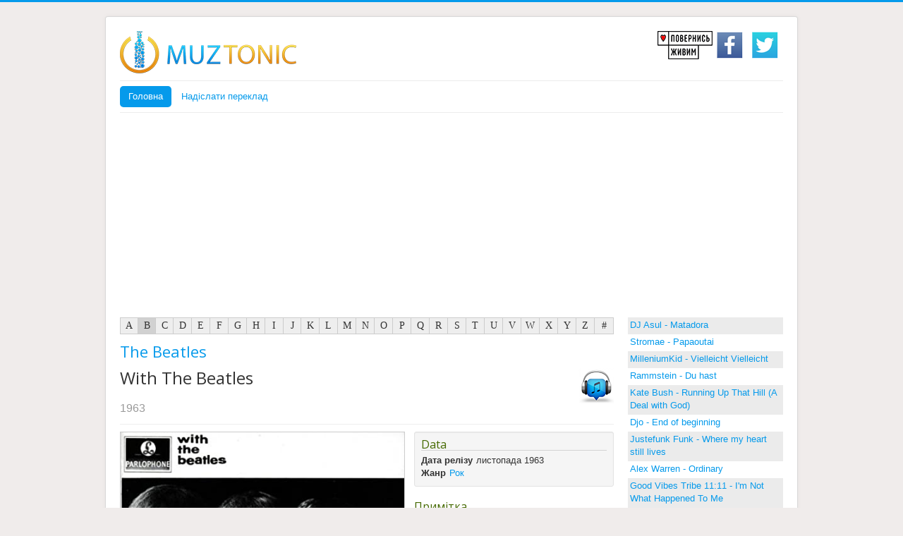

--- FILE ---
content_type: text/html; charset=utf-8
request_url: https://www.muztonic.com/component/muscol/B/64-the-beatles/681-with-the-beatles.html
body_size: 13442
content:
<!DOCTYPE html>
<html lang="uk-ua" dir="ltr">
<head>
<link rel="preconnect" href="https://fonts.gstatic.com" crossorigin />
<meta name="viewport" content="width=device-width, initial-scale=1.0" />
<meta charset="utf-8" />
<base href="https://www.muztonic.com/component/muscol/B/64-the-beatles/681-with-the-beatles.html" />
<meta name="keywords" content="МУЗТОНІК, muztonik, переклад пісень на українську мову, , текст пісні, відео, переклад пісні на українську, переклад на українську мову, перекладі пісень на українську, перекладі англійскіх пісень, переклад пісні з англійскої на українську  " />
<meta name="title" content="With The Beatles - The Beatles" />
<meta name="robots" content="max-snippet:-1, max-image-preview:large, max-video-preview:-1" />
<meta name="description" content="Відеокліп, текст пісні і переклад на українську мову " />
<title>With The Beatles - The Beatles</title>
<link href="https://www.muztonic.com/cache/muscol/muscol_cache_110_8daa8c4e90_with_the_beatles.jpg" rel="image_src" />
<link href="https://www.muztonic.com/component/muscol/B/64-the-beatles/681-with-the-beatles.amp.html" rel="amphtml" />
<link href="/templates/protostar/favicon.ico" rel="shortcut icon" type="image/vnd.microsoft.icon" />
<link rel="preload" as="style" href="https://fonts.googleapis.com/css?family=Open+Sans&display=swap"  onload="this.rel='stylesheet'" />
<script type="application/json" class="joomla-script-options new">{"csrf.token":"a1ce0610cfc48dda55677676c3e58566","system.paths":{"root":"","base":""}}</script>
<!--[if lt IE 9]><script src="/media/jui/js/html5.js?88b509c7f7a6a6867219e102308d2901"></script><![endif]-->
<meta property="og:title" content="With The Beatles - The Beatles" />
<meta property="og:type" content="music.album" />
<meta property="og:url" content="https%3A%2F%2Fwww.muztonic.com%2Fcomponent%2Fmuscol%2FB%2F64-the-beatles%2F681-with-the-beatles.html" />
<meta property="og:image" content="https://www.muztonic.com/images/albums/with_the_beatles.jpg" />
<meta property="og:site_name" content="MUZTONIC Переклад пісень на українську мову" />
<!-- Google Tag Manager -->
<!-- End Google Tag Manager -->
<!-- Start: Структурні дані гугла -->
<script type="application/ld+json">{"@context":"https://schema.org","@type":"BreadcrumbList","itemListElement":[{"@type":"ListItem","position":1,"name":"Головна","item":"https://www.muztonic.com/"},{"@type":"ListItem","position":2,"name":"B","item":"https://www.muztonic.com/component/muscol/B.html"},{"@type":"ListItem","position":3,"name":"The Beatles","item":"https://www.muztonic.com/component/muscol/B/64-the-beatles.html"},{"@type":"ListItem","position":4,"name":"With The Beatles","item":"https://www.muztonic.com/component/muscol/B/64-the-beatles/681-with-the-beatles.html"}]}</script>
<!-- End: Структурні дані гугла -->
<style id="jch-optimize-critical-css">.clearfix{*zoom:1}.clearfix:before,.clearfix:after{display:table;line-height:0;content:""}.clearfix:after{clear:both}article,aside,details,figcaption,figure,footer,header,hgroup,nav,section{display:block}html{font-size:100%;-webkit-text-size-adjust:100%;-ms-text-size-adjust:100%}a:focus{outline:thin dotted #333;outline:5px auto -webkit-focus-ring-color;outline-offset:-2px}a:hover,a:active{outline:0}img{width:auto\9;height:auto;max-width:100%;vertical-align:middle;border:0;-ms-interpolation-mode:bicubic}@media print{*{color:#000!important;text-shadow:none!important;background:transparent!important;box-shadow:none!important}a,a:visited{text-decoration:underline}a[href]:after{content:" (" attr(href) ")"}.ir a:after,a[href^="javascript:"]:after,a[href^="#"]:after{content:""}tr,img{page-break-inside:avoid}img{max-width:100%!important}p,h2,h3{orphans:3;widows:3}h2,h3{page-break-after:avoid}}body{margin:0;font-family:"Helvetica Neue",Helvetica,Arial,sans-serif;font-size:14px;line-height:20px;color:#333;background-color:#fff}a{color:#08c;text-decoration:none}a:hover,a:focus{color:#005580;text-decoration:underline}.img-rounded{-webkit-border-radius:6px;-moz-border-radius:6px;border-radius:6px}[class*="span"]{float:left;min-height:1px;margin-left:20px}.container,.navbar-static-top .container,.navbar-fixed-top .container,.navbar-fixed-bottom .container{width:940px}.span9{width:700px}.span7{width:540px}.span5{width:380px}.span3{width:220px}.row-fluid{width:100%;*zoom:1}.row-fluid:before,.row-fluid:after{display:table;line-height:0;content:""}.row-fluid:after{clear:both}.row-fluid [class*="span"]{display:block;float:left;width:100%;min-height:30px;margin-left:2.127659574468085%;*margin-left:2.074468085106383%;-webkit-box-sizing:border-box;-moz-box-sizing:border-box;box-sizing:border-box}.row-fluid [class*="span"]:first-child{margin-left:0}.row-fluid .span9{width:74.46808510638297%;*width:74.41489361702126%}.row-fluid .span7{width:57.44680851063829%;*width:57.39361702127659%}.row-fluid .span5{width:40.42553191489362%;*width:40.37234042553192%}.row-fluid .span3{width:23.404255319148934%;*width:23.351063829787233%}.container{margin-right:auto;margin-left:auto;*zoom:1}.container:before,.container:after{display:table;line-height:0;content:""}.container:after{clear:both}p{margin:0 0 10px}small{font-size:85%}strong{font-weight:bold}h1,h2,h3,h4,h5,h6{margin:10px 0;font-family:inherit;font-weight:bold;line-height:20px;color:inherit;text-rendering:optimizelegibility}h1 small,h2 small,h3 small,h4 small,h5 small,h6 small{font-weight:normal;line-height:1;color:#999}h1,h2,h3{line-height:40px}h1{font-size:38.5px}h2{font-size:31.5px}h3{font-size:24.5px}h4{font-size:17.5px}h5{font-size:14px}h6{font-size:11.9px}h1 small{font-size:24.5px}h2 small{font-size:17.5px}h3 small{font-size:14px}h4 small{font-size:14px}.page-header{padding-bottom:9px;margin:20px 0 30px;border-bottom:1px solid #eee}ul,ol{padding:0;margin:0 0 10px 25px}li{line-height:20px}dl{margin-bottom:20px}dt,dd{line-height:20px}dt{font-weight:bold}dd{margin-left:10px}hr{margin:20px 0;border:0;border-top:1px solid #eee;border-bottom:1px solid #fff}table{max-width:100%;background-color:transparent;border-collapse:collapse;border-spacing:0}.table{width:100%;margin-bottom:20px}.table th,.table td{padding:8px;line-height:20px;text-align:left;vertical-align:top;border-top:1px solid #ddd}.table th{font-weight:bold}.table-condensed th,.table-condensed td{padding:4px 5px}[class^="icon-"],[class*=" icon-"]{display:inline-block;width:14px;height:14px;margin-top:1px;*margin-right:.3em;line-height:14px;vertical-align:text-top;background-image:url("/media/jui/img/glyphicons-halflings.png");background-position:14px 14px;background-repeat:no-repeat}.well{min-height:20px;padding:19px;margin-bottom:20px;background-color:#f5f5f5;border:1px solid #e3e3e3;-webkit-border-radius:4px;-moz-border-radius:4px;border-radius:4px;-webkit-box-shadow:inset 0 1px 1px rgba(0,0,0,0.05);-moz-box-shadow:inset 0 1px 1px rgba(0,0,0,0.05);box-shadow:inset 0 1px 1px rgba(0,0,0,0.05)}.well-small{padding:9px;-webkit-border-radius:3px;-moz-border-radius:3px;border-radius:3px}.btn{display:inline-block;*display:inline;padding:4px 12px;margin-bottom:0;*margin-left:.3em;font-size:14px;line-height:20px;color:#333;text-align:center;text-shadow:0 1px 1px rgba(255,255,255,0.75);vertical-align:middle;cursor:pointer;background-color:#f5f5f5;*background-color:#e6e6e6;background-image:-moz-linear-gradient(top,#fff,#e6e6e6);background-image:-webkit-gradient(linear,0 0,0 100%,from(#fff),to(#e6e6e6));background-image:-webkit-linear-gradient(top,#fff,#e6e6e6);background-image:-o-linear-gradient(top,#fff,#e6e6e6);background-image:linear-gradient(to bottom,#fff,#e6e6e6);background-repeat:repeat-x;border:1px solid #ccc;*border:0;border-color:#e6e6e6 #e6e6e6 #bfbfbf;border-color:rgba(0,0,0,0.1) rgba(0,0,0,0.1) rgba(0,0,0,0.25);border-bottom-color:#b3b3b3;-webkit-border-radius:4px;-moz-border-radius:4px;border-radius:4px;filter:progid:DXImageTransform.Microsoft.gradient(startColorstr='#ffffffff',endColorstr='#ffe6e6e6',GradientType=0);filter:progid:DXImageTransform.Microsoft.gradient(enabled=false);*zoom:1;-webkit-box-shadow:inset 0 1px 0 rgba(255,255,255,0.2),0 1px 2px rgba(0,0,0,0.05);-moz-box-shadow:inset 0 1px 0 rgba(255,255,255,0.2),0 1px 2px rgba(0,0,0,0.05);box-shadow:inset 0 1px 0 rgba(255,255,255,0.2),0 1px 2px rgba(0,0,0,0.05)}.btn:hover,.btn:focus,.btn:active,.btn.active,.btn.disabled,.btn[disabled]{color:#333;background-color:#e6e6e6;*background-color:#d9d9d9}.btn:active,.btn.active{background-color:#ccc \9}.btn:first-child{*margin-left:0}.btn:hover,.btn:focus{color:#333;text-decoration:none;background-position:0 -15px;-webkit-transition:background-position .1s linear;-moz-transition:background-position .1s linear;-o-transition:background-position .1s linear;transition:background-position .1s linear}.btn:focus{outline:thin dotted #333;outline:5px auto -webkit-focus-ring-color;outline-offset:-2px}.btn.active,.btn:active{background-image:none;outline:0;-webkit-box-shadow:inset 0 2px 4px rgba(0,0,0,0.15),0 1px 2px rgba(0,0,0,0.05);-moz-box-shadow:inset 0 2px 4px rgba(0,0,0,0.15),0 1px 2px rgba(0,0,0,0.05);box-shadow:inset 0 2px 4px rgba(0,0,0,0.15),0 1px 2px rgba(0,0,0,0.05)}.btn.disabled,.btn[disabled]{cursor:default;background-image:none;opacity:.65;filter:alpha(opacity=65);-webkit-box-shadow:none;-moz-box-shadow:none;box-shadow:none}.nav{margin-bottom:20px;margin-left:0;list-style:none}.nav>li>a{display:block}.nav>li>a:hover,.nav>li>a:focus{text-decoration:none;background-color:#eee}.nav-tabs,.nav-pills{*zoom:1}.nav-tabs:before,.nav-pills:before,.nav-tabs:after,.nav-pills:after{display:table;line-height:0;content:""}.nav-tabs:after,.nav-pills:after{clear:both}.nav-tabs>li,.nav-pills>li{float:left}.nav-tabs>li>a,.nav-pills>li>a{padding-right:12px;padding-left:12px;margin-right:2px;line-height:14px}.nav-tabs{border-bottom:1px solid #ddd}.nav-tabs>li{margin-bottom:-1px}.nav-tabs>li>a{padding-top:8px;padding-bottom:8px;line-height:20px;border:1px solid transparent;-webkit-border-radius:4px 4px 0 0;-moz-border-radius:4px 4px 0 0;border-radius:4px 4px 0 0}.nav-tabs>li>a:hover,.nav-tabs>li>a:focus{border-color:#eee #eee #ddd}.nav-pills>li>a{padding-top:8px;padding-bottom:8px;margin-top:2px;margin-bottom:2px;-webkit-border-radius:5px;-moz-border-radius:5px;border-radius:5px}.nav-pills>.active>a,.nav-pills>.active>a:hover,.nav-pills>.active>a:focus{color:#fff;background-color:#08c}.navbar{*position:relative;*z-index:2;margin-bottom:20px;overflow:visible}.navbar .btn,.navbar .btn-group{margin-top:5px}.navbar-static-top{position:static;margin-bottom:0}.navbar-fixed-top,.navbar-fixed-bottom{position:fixed;right:0;left:0;z-index:1030;margin-bottom:0}.navbar-static-top .container,.navbar-fixed-top .container,.navbar-fixed-bottom .container{width:940px}.navbar-fixed-top{top:0}.navbar-fixed-bottom{bottom:0}.navbar .btn-navbar{display:none;float:right;padding:7px 10px;margin-right:5px;margin-left:5px;color:#fff;text-shadow:0 -1px 0 rgba(0,0,0,0.25);background-color:#ededed;*background-color:#e5e5e5;background-image:-moz-linear-gradient(top,#f2f2f2,#e5e5e5);background-image:-webkit-gradient(linear,0 0,0 100%,from(#f2f2f2),to(#e5e5e5));background-image:-webkit-linear-gradient(top,#f2f2f2,#e5e5e5);background-image:-o-linear-gradient(top,#f2f2f2,#e5e5e5);background-image:linear-gradient(to bottom,#f2f2f2,#e5e5e5);background-repeat:repeat-x;border-color:#e5e5e5 #e5e5e5 #bfbfbf;border-color:rgba(0,0,0,0.1) rgba(0,0,0,0.1) rgba(0,0,0,0.25);filter:progid:DXImageTransform.Microsoft.gradient(startColorstr='#fff2f2f2',endColorstr='#ffe5e5e5',GradientType=0);filter:progid:DXImageTransform.Microsoft.gradient(enabled=false);-webkit-box-shadow:inset 0 1px 0 rgba(255,255,255,0.1),0 1px 0 rgba(255,255,255,0.075);-moz-box-shadow:inset 0 1px 0 rgba(255,255,255,0.1),0 1px 0 rgba(255,255,255,0.075);box-shadow:inset 0 1px 0 rgba(255,255,255,0.1),0 1px 0 rgba(255,255,255,0.075)}.navbar .btn-navbar:hover,.navbar .btn-navbar:focus,.navbar .btn-navbar:active,.navbar .btn-navbar.active,.navbar .btn-navbar.disabled,.navbar .btn-navbar[disabled]{color:#fff;background-color:#e5e5e5;*background-color:#d9d9d9}.navbar .btn-navbar:active,.navbar .btn-navbar.active{background-color:#ccc \9}.navbar .btn-navbar .icon-bar{display:block;width:18px;height:2px;background-color:#f5f5f5;-webkit-border-radius:1px;-moz-border-radius:1px;border-radius:1px;-webkit-box-shadow:0 1px 0 rgba(0,0,0,0.25);-moz-box-shadow:0 1px 0 rgba(0,0,0,0.25);box-shadow:0 1px 0 rgba(0,0,0,0.25)}.btn-navbar .icon-bar+.icon-bar{margin-top:3px}.pull-right{float:right}.pull-left{float:left}.table_letterbar td{text-align:center;background:#eee;font-family:"Trebuchet MS",Verdana,serif;font-size:14px;border-right:1px solid #ccc;border-top:1px solid #ccc;border-bottom:1px solid #ccc;padding-top:2px;padding-bottom:2px}.table_letterbar td a{display:block}.table_letterbar td a,.table_letterbar td a:link,.table_letterbar td a:visited{color:inherit;text-decoration:none}.table_letterbar td.active,.table_letterbar td:hover{background:#d1d1d1;color:#333;cursor:pointer}.table_letterbar{margin-bottom:10px;-moz-border-radius:4px}.table_letterbar td.first{border-left:1px solid #ccc;-moz-border-radius-bottomleft:4px;-moz-border-radius-topleft:4px}.table_letterbar td.last{-moz-border-radius-bottomright:4px;-moz-border-radius-topright:4px}tr.tr_song_link{}tr.tr_song_link0{background-color:#eee}tr.tr_song_link td{padding-top:3px;padding-bottom:3px}tr.tr_song_link:hover{background-color:#CCC}a.song_link{width:100%;display:block}a.song_link:hover{}.imatge_gran{width:430px;border:1px solid #CCC}.div_imatge_gran{text-align:left;padding-bottom:5px}.first_col_content{background-color:#FFF}.first_col{width:430px;background:url(/components/com_muscol/assets/images/back_point.gif) 0px 5px}h2.artista_disc{font-weight:normal;padding:0px;font-size:22px}.artista_disc a{}.artista_disc a:link{}.artista_disc a:hover{}h1.album_disc{font-weight:normal;padding:0px;font-size:24px}.subtitle_disc{color:#999}.nom_song{text-align:left;padding-left:10px;color:#666}.num_song{width:20px;text-align:right;color:#666;padding-top:2px}.song_player{text-align:left;padding-left:10px;color:#666;width:80px}.year_disc{font-size:16px;line-height:34px;color:#999}.taula_next_album{width:100%;-moz-border-radius:4px;padding:5px;background-color:#f9f9f9;border:1px solid #dfdfdf}.taula_next_album a img{vertical-align:middle;border:1px solid #ccc}.taula_next_album a:hover img{vertical-align:middle;border:1px solid #000}.prev_album{text-align:left;width:33%}.next_album{text-align:right;width:33%}td.next_album a:hover{}.next_album_type{width:33%;text-align:center;color:#CCC}.disc_details{margin-bottom:10px}.value_detailed_album{padding-left:1px;padding-right:1px}ul,li{list-style-image:none;list-style-position:outside;list-style-type:none;padding-left:0px;padding-right:0px;margin-left:0px}.nom_artist_song{color:#999;padding-left:10px}.disc_details h3{border-bottom:1px solid #D3D3D3;color:#466A02;font-size:16px;font-weight:normal;height:auto;letter-spacing:normal;line-height:100%;margin:0 0 5px;padding:0;text-indent:0}.table td.num_song,td.num_song{text-align:center}tr.tr_song_link:hover .song_position,tr.info .song_position{display:none}.div_imatge_gran{position:relative}.playbutton_div{position:absolute;width:44px;height:44px;top:50%;left:50%;background:none}.play-lg{display:none;width:44px;height:44px;position:absolute;left:-21px;top:-21px;padding:0;background:url(/components/com_muscol/assets/images/playicons.png);border:none;-webkit-box-shadow:none;-moz-box-shadow:none;box-shadow:none;-webkit-transition:none;-moz-transition:none;-ms-transition:none;-o-transition:none;transition:none}.play-lg:hover{background-position:-44px 0}.div_imatge_gran:hover .play-lg{display:block}.nom_song span.year{font-size:12px;color:#999}span.year img,.year_disc img{vertical-align:text-top}.image_song_list{margin-right:5px}.pull-left{float:left}.img-rounded{-webkit-border-radius:6px;-moz-border-radius:6px;border-radius:6px}.value_detailed_album{width:50%;padding-left:1px}.comments_title,.post_comment_title{border-bottom:2px solid #D3D3D3;color:#333;font-size:16px;font-weight:normal;margin:0 0 5px;padding:0}.comments{}.comment{padding:20px;margin-top:5px;margin-bottom:5px;background-color:#EEE;-moz-border-radius:4px}.post_comment_title{}a:active,a:focus{outline:0}.songs_table{table-layout:fixed}.nom_song{text-align:left;padding-left:10px;color:#666;overflow:hidden;text-overflow:ellipsis;white-space:nowrap}.image_song_list{margin-right:5px}.image_song_list{margin-right:5px}.pull-left{float:left}.img-rounded{-webkit-border-radius:6px;-moz-border-radius:6px;border-radius:6px}article,aside,details,figcaption,figure,footer,header,hgroup,nav,section{display:block}html{font-size:100%;-webkit-text-size-adjust:100%;-ms-text-size-adjust:100%}a:focus{outline:thin dotted #333;outline:5px auto -webkit-focus-ring-color;outline-offset:-2px}a:hover,a:active{outline:0}sub,sup{position:relative;font-size:75%;line-height:0;vertical-align:baseline}sup{top:-0.5em}sub{bottom:-0.25em}img{max-width:100%;width:auto \9;height:auto;vertical-align:middle;border:0;-ms-interpolation-mode:bicubic}button,input,select,textarea{margin:0;font-size:100%;vertical-align:middle}button,input{*overflow:visible;line-height:normal}button::-moz-focus-inner,input::-moz-focus-inner{padding:0;border:0}button,html input[type="button"],input[type="reset"],input[type="submit"]{-webkit-appearance:button;cursor:pointer}label,select,button,input[type="button"],input[type="reset"],input[type="submit"],input[type="radio"],input[type="checkbox"]{cursor:pointer}textarea{overflow:auto;vertical-align:top}@media print{*{text-shadow:none !important;color:#000 !important;background:transparent !important;box-shadow:none !important}a,a:visited{text-decoration:underline}a[href]:after{content:" (" attr(href) ")"}.ir a:after,a[href^="javascript:"]:after,a[href^="#"]:after{content:""}pre,blockquote{border:1px solid #999;page-break-inside:avoid}tr,img{page-break-inside:avoid}img{max-width:100% !important}p,h2,h3{orphans:3;widows:3}h2,h3{page-break-after:avoid}}.clearfix{*zoom:1}.clearfix:before,.clearfix:after{display:table;content:"";line-height:0}.clearfix:after{clear:both}body{margin:0;font-family:"Helvetica Neue",Helvetica,Arial,sans-serif;font-size:13px;line-height:18px;color:#333;background-color:#fff}a{color:#005e8d;text-decoration:none}a:hover,a:focus{color:#002b41;text-decoration:underline}.img-rounded{-webkit-border-radius:6px;-moz-border-radius:6px;border-radius:6px}.row{margin-left:-20px;*zoom:1}.row:before,.row:after{display:table;content:"";line-height:0}.row:after{clear:both}[class*="span"]{float:left;min-height:1px;margin-left:20px}.container,.navbar-static-top .container,.navbar-fixed-top .container,.navbar-fixed-bottom .container{width:940px}.span9{width:700px}.span7{width:540px}.span5{width:380px}.span3{width:220px}.row-fluid{width:100%;*zoom:1}.row-fluid:before,.row-fluid:after{display:table;content:"";line-height:0}.row-fluid:after{clear:both}.row-fluid [class*="span"]{display:block;width:100%;min-height:28px;-webkit-box-sizing:border-box;-moz-box-sizing:border-box;box-sizing:border-box;float:left;margin-left:2.127659574%;*margin-left:2.0744680846383%}.row-fluid [class*="span"]:first-child{margin-left:0}.row-fluid .span9{width:74.468085099%;*width:74.414893609638%}.row-fluid .span7{width:57.446808505%;*width:57.393617015638%}.row-fluid .span5{width:40.425531911%;*width:40.372340421638%}.row-fluid .span3{width:23.404255317%;*width:23.351063827638%}.container{margin-right:auto;margin-left:auto;*zoom:1}.container:before,.container:after{display:table;content:"";line-height:0}.container:after{clear:both}p{margin:0 0 9px}small{font-size:85%}strong{font-weight:bold}em{font-style:italic}h1,h2,h3,h4,h5,h6{margin:9px 0;font-family:inherit;font-weight:bold;line-height:18px;color:inherit;text-rendering:optimizelegibility}h1 small,h2 small,h3 small,h4 small,h5 small,h6 small{font-weight:normal;line-height:1;color:#999}h1,h2,h3{line-height:36px}h1{font-size:35.75px}h2{font-size:29.25px}h3{font-size:22.75px}h4{font-size:16.25px}h5{font-size:13px}h6{font-size:11.05px}h1 small{font-size:22.75px}h2 small{font-size:16.25px}h3 small{font-size:13px}h4 small{font-size:13px}.page-header{padding-bottom:8px;margin:18px 0 27px;border-bottom:1px solid #eee}ul,ol{padding:0;margin:0 0 9px 25px}li{line-height:18px}dl{margin-bottom:18px}dt,dd{line-height:18px}dt{font-weight:bold}dd{margin-left:9px}hr{margin:18px 0;border:0;border-top:1px solid #eee;border-bottom:1px solid #fff}blockquote{padding:0 0 0 15px;margin:0 0 18px;border-left:5px solid #eee}q:before,q:after,blockquote:before,blockquote:after{content:""}code,pre{padding:0 3px 2px;font-family:Monaco,Menlo,Consolas,"Courier New",monospace;font-size:11px;color:#333;-webkit-border-radius:3px;-moz-border-radius:3px;border-radius:3px}code{padding:2px 4px;color:#d14;background-color:#f7f7f9;border:1px solid #e1e1e8;white-space:nowrap}pre{display:block;padding:8.5px;margin:0 0 9px;font-size:12px;line-height:18px;word-break:break-all;word-wrap:break-word;white-space:pre;white-space:pre-wrap;background-color:#f5f5f5;border:1px solid #ccc;border:1px solid rgba(0,0,0,0.15);-webkit-border-radius:4px;-moz-border-radius:4px;border-radius:4px}form{margin:0 0 18px}label,input,button,select,textarea{font-size:13px;font-weight:normal;line-height:18px}input,button,select,textarea{font-family:"Helvetica Neue",Helvetica,Arial,sans-serif}label{display:block;margin-bottom:5px}select,textarea,input[type="text"],input[type="password"],input[type="datetime"],input[type="datetime-local"],input[type="date"],input[type="month"],input[type="time"],input[type="week"],input[type="number"],input[type="email"],input[type="url"],input[type="search"],input[type="tel"],input[type="color"],.uneditable-input{display:inline-block;height:18px;padding:4px 6px;margin-bottom:9px;font-size:13px;line-height:18px;color:#555;-webkit-border-radius:3px;-moz-border-radius:3px;border-radius:3px;vertical-align:middle}input,textarea,.uneditable-input{width:206px}textarea{height:auto}textarea,input[type="text"],input[type="password"],input[type="datetime"],input[type="datetime-local"],input[type="date"],input[type="month"],input[type="time"],input[type="week"],input[type="number"],input[type="email"],input[type="url"],input[type="search"],input[type="tel"],input[type="color"],.uneditable-input{background-color:#fff;border:1px solid #ccc;-webkit-box-shadow:inset 0 1px 1px rgba(0,0,0,0.075);-moz-box-shadow:inset 0 1px 1px rgba(0,0,0,0.075);box-shadow:inset 0 1px 1px rgba(0,0,0,0.075);-webkit-transition:border linear .2s,box-shadow linear .2s;-moz-transition:border linear .2s,box-shadow linear .2s;-o-transition:border linear .2s,box-shadow linear .2s;transition:border linear .2s,box-shadow linear .2s}textarea:focus,input[type="text"]:focus,input[type="password"]:focus,input[type="datetime"]:focus,input[type="datetime-local"]:focus,input[type="date"]:focus,input[type="month"]:focus,input[type="time"]:focus,input[type="week"]:focus,input[type="number"]:focus,input[type="email"]:focus,input[type="url"]:focus,input[type="search"]:focus,input[type="tel"]:focus,input[type="color"]:focus,.uneditable-input:focus{border-color:rgba(82,168,236,0.8);outline:0;outline:thin dotted \9;-webkit-box-shadow:inset 0 1px 1px rgba(0,0,0,.075),0 0 8px rgba(82,168,236,.6);-moz-box-shadow:inset 0 1px 1px rgba(0,0,0,.075),0 0 8px rgba(82,168,236,.6);box-shadow:inset 0 1px 1px rgba(0,0,0,.075),0 0 8px rgba(82,168,236,.6)}input[type="radio"],input[type="checkbox"]{margin:4px 0 0;*margin-top:0;margin-top:1px \9;line-height:normal}input[type="file"],input[type="image"],input[type="submit"],input[type="reset"],input[type="button"],input[type="radio"],input[type="checkbox"]{width:auto}select,input[type="file"]{height:28px;*margin-top:4px;line-height:28px}select{width:220px;border:1px solid #ccc;background-color:#fff}select:focus,input[type="file"]:focus,input[type="radio"]:focus,input[type="checkbox"]:focus{outline:thin dotted #333;outline:5px auto -webkit-focus-ring-color;outline-offset:-2px}.uneditable-input,.uneditable-textarea{color:#999;background-color:#fcfcfc;border-color:#ccc;-webkit-box-shadow:inset 0 1px 2px rgba(0,0,0,0.025);-moz-box-shadow:inset 0 1px 2px rgba(0,0,0,0.025);box-shadow:inset 0 1px 2px rgba(0,0,0,0.025);cursor:not-allowed}.uneditable-input{overflow:hidden;white-space:nowrap}.uneditable-textarea{width:auto;height:auto}input:-moz-placeholder,textarea:-moz-placeholder{color:#999}input:-ms-input-placeholder,textarea:-ms-input-placeholder{color:#999}input::-webkit-input-placeholder,textarea::-webkit-input-placeholder{color:#999}input,textarea,.uneditable-input{margin-left:0}input:focus:invalid,textarea:focus:invalid,select:focus:invalid{color:#b94a48;border-color:#ee5f5b}input:focus:invalid:focus,textarea:focus:invalid:focus,select:focus:invalid:focus{border-color:#e9322d;-webkit-box-shadow:0 0 6px #f8b9b7;-moz-box-shadow:0 0 6px #f8b9b7;box-shadow:0 0 6px #f8b9b7}table{max-width:100%;background-color:transparent;border-collapse:collapse;border-spacing:0}.table{width:100%;margin-bottom:18px}.table th,.table td{padding:8px;line-height:18px;text-align:left;vertical-align:top;border-top:1px solid #ddd}.table th{font-weight:bold}.table-condensed th,.table-condensed td{padding:4px 5px}.well{min-height:20px;padding:19px;margin-bottom:20px;background-color:#f5f5f5;border:1px solid #e3e3e3;-webkit-border-radius:4px;-moz-border-radius:4px;border-radius:4px;-webkit-box-shadow:inset 0 1px 1px rgba(0,0,0,0.05);-moz-box-shadow:inset 0 1px 1px rgba(0,0,0,0.05);box-shadow:inset 0 1px 1px rgba(0,0,0,0.05)}.well-small{padding:9px;-webkit-border-radius:3px;-moz-border-radius:3px;border-radius:3px}.btn{display:inline-block;*display:inline;*zoom:1;padding:4px 12px;margin-bottom:0;font-size:13px;line-height:18px;text-align:center;vertical-align:middle;cursor:pointer;color:#333;text-shadow:0 1px 1px rgba(255,255,255,0.75);background-color:#f5f5f5;background-image:-moz-linear-gradient(top,#fff,#e6e6e6);background-image:-webkit-gradient(linear,0 0,0 100%,from(#fff),to(#e6e6e6));background-image:-webkit-linear-gradient(top,#fff,#e6e6e6);background-image:-o-linear-gradient(top,#fff,#e6e6e6);background-image:linear-gradient(to bottom,#fff,#e6e6e6);background-repeat:repeat-x;filter:progid:DXImageTransform.Microsoft.gradient(startColorstr='#ffffffff',endColorstr='#ffe5e5e5',GradientType=0);border-color:#e6e6e6 #e6e6e6 #bfbfbf;*background-color:#e6e6e6;filter:progid:DXImageTransform.Microsoft.gradient(enabled = false);border:1px solid #bbb;*border:0;border-bottom-color:#a2a2a2;-webkit-border-radius:4px;-moz-border-radius:4px;border-radius:4px;*margin-left:.3em;-webkit-box-shadow:inset 0 1px 0 rgba(255,255,255,.2),0 1px 2px rgba(0,0,0,.05);-moz-box-shadow:inset 0 1px 0 rgba(255,255,255,.2),0 1px 2px rgba(0,0,0,.05);box-shadow:inset 0 1px 0 rgba(255,255,255,.2),0 1px 2px rgba(0,0,0,.05)}.btn:hover,.btn:focus,.btn:active,.btn.active,.btn.disabled,.btn[disabled]{color:#333;background-color:#e6e6e6;*background-color:#d9d9d9}.btn:active,.btn.active{background-color:#ccc \9}.btn:first-child{*margin-left:0}.btn:hover,.btn:focus{color:#333;text-decoration:none;background-position:0 -15px;-webkit-transition:background-position .1s linear;-moz-transition:background-position .1s linear;-o-transition:background-position .1s linear;transition:background-position .1s linear}.btn:focus{outline:thin dotted #333;outline:5px auto -webkit-focus-ring-color;outline-offset:-2px}.btn.active,.btn:active{background-image:none;outline:0;-webkit-box-shadow:inset 0 2px 4px rgba(0,0,0,.15),0 1px 2px rgba(0,0,0,.05);-moz-box-shadow:inset 0 2px 4px rgba(0,0,0,.15),0 1px 2px rgba(0,0,0,.05);box-shadow:inset 0 2px 4px rgba(0,0,0,.15),0 1px 2px rgba(0,0,0,.05)}.btn.disabled,.btn[disabled]{cursor:default;background-image:none;opacity:0.65;filter:alpha(opacity=65);-webkit-box-shadow:none;-moz-box-shadow:none;box-shadow:none}.btn-group{position:relative;display:inline-block;*display:inline;*zoom:1;font-size:0;vertical-align:middle;white-space:nowrap;*margin-left:.3em}.btn-group:first-child{*margin-left:0}.nav{margin-left:0;margin-bottom:18px;list-style:none}.nav>li>a{display:block}.nav>li>a:hover,.nav>li>a:focus{text-decoration:none;background-color:#eee}.nav-tabs,.nav-pills{*zoom:1}.nav-tabs:before,.nav-tabs:after,.nav-pills:before,.nav-pills:after{display:table;content:"";line-height:0}.nav-tabs:after,.nav-pills:after{clear:both}.nav-tabs>li,.nav-pills>li{float:left}.nav-tabs>li>a,.nav-pills>li>a{padding-right:12px;padding-left:12px;margin-right:2px;line-height:14px}.nav-tabs{border-bottom:1px solid #ddd}.nav-tabs>li{margin-bottom:-1px}.nav-tabs>li>a{padding-top:8px;padding-bottom:8px;line-height:18px;border:1px solid transparent;-webkit-border-radius:4px 4px 0 0;-moz-border-radius:4px 4px 0 0;border-radius:4px 4px 0 0}.nav-tabs>li>a:hover,.nav-tabs>li>a:focus{border-color:#eee #eee #ddd}.nav-pills>li>a{padding-top:8px;padding-bottom:8px;margin-top:2px;margin-bottom:2px;-webkit-border-radius:5px;-moz-border-radius:5px;border-radius:5px}.nav-pills>.active>a,.nav-pills>.active>a:hover,.nav-pills>.active>a:focus{color:#fff;background-color:#005e8d}.navbar{overflow:visible;margin-bottom:18px;*position:relative;*z-index:2}.navbar .btn,.navbar .btn-group{margin-top:5px}.navbar-static-top{position:static;margin-bottom:0}.navbar-fixed-top,.navbar-fixed-bottom{position:fixed;right:0;left:0;z-index:1030;margin-bottom:0}.navbar-static-top .container,.navbar-fixed-top .container,.navbar-fixed-bottom .container{width:940px}.navbar-fixed-top{top:0}.navbar-fixed-bottom{bottom:0}.navbar .btn-navbar{display:none;float:right;padding:7px 10px;margin-left:5px;margin-right:5px;color:#fff;text-shadow:0 -1px 0 rgba(0,0,0,0.25);background-color:#ededed;background-image:-moz-linear-gradient(top,#f2f2f2,#e6e6e6);background-image:-webkit-gradient(linear,0 0,0 100%,from(#f2f2f2),to(#e6e6e6));background-image:-webkit-linear-gradient(top,#f2f2f2,#e6e6e6);background-image:-o-linear-gradient(top,#f2f2f2,#e6e6e6);background-image:linear-gradient(to bottom,#f2f2f2,#e6e6e6);background-repeat:repeat-x;filter:progid:DXImageTransform.Microsoft.gradient(startColorstr='#fff2f2f2',endColorstr='#ffe5e5e5',GradientType=0);border-color:#e6e6e6 #e6e6e6 #bfbfbf;*background-color:#e6e6e6;filter:progid:DXImageTransform.Microsoft.gradient(enabled = false);-webkit-box-shadow:inset 0 1px 0 rgba(255,255,255,.1),0 1px 0 rgba(255,255,255,.075);-moz-box-shadow:inset 0 1px 0 rgba(255,255,255,.1),0 1px 0 rgba(255,255,255,.075);box-shadow:inset 0 1px 0 rgba(255,255,255,.1),0 1px 0 rgba(255,255,255,.075)}.navbar .btn-navbar:hover,.navbar .btn-navbar:focus,.navbar .btn-navbar:active,.navbar .btn-navbar.active,.navbar .btn-navbar.disabled,.navbar .btn-navbar[disabled]{color:#fff;background-color:#e6e6e6;*background-color:#d9d9d9}.navbar .btn-navbar:active,.navbar .btn-navbar.active{background-color:#ccc \9}.navbar .btn-navbar .icon-bar{display:block;width:18px;height:2px;background-color:#f5f5f5;-webkit-border-radius:1px;-moz-border-radius:1px;border-radius:1px;-webkit-box-shadow:0 1px 0 rgba(0,0,0,0.25);-moz-box-shadow:0 1px 0 rgba(0,0,0,0.25);box-shadow:0 1px 0 rgba(0,0,0,0.25)}.btn-navbar .icon-bar+.icon-bar{margin-top:3px}.pull-right{float:right}.pull-left{float:left}@-ms-viewport{width:device-width}@media (max-width:767px){body{padding-left:20px;padding-right:20px}.navbar-fixed-top,.navbar-fixed-bottom,.navbar-static-top{margin-left:-20px;margin-right:-20px}.container{width:auto}.row-fluid{width:100%}.row,.thumbnails{margin-left:0}[class*="span"],.uneditable-input[class*="span"],.row-fluid [class*="span"]{float:none;display:block;width:100%;margin-left:0;-webkit-box-sizing:border-box;-moz-box-sizing:border-box;box-sizing:border-box}.input-large,.input-xlarge,.input-xxlarge,input[class*="span"],select[class*="span"],textarea[class*="span"],.uneditable-input{display:block;width:100%;min-height:28px;-webkit-box-sizing:border-box;-moz-box-sizing:border-box;box-sizing:border-box}}@media (max-width:480px){.nav-collapse{-webkit-transform:translate3d(0,0,0)}.page-header h1 small{display:block;line-height:18px}input[type="checkbox"],input[type="radio"]{border:1px solid #ccc}}@media (min-width:768px) and (max-width:979px){.row{margin-left:-20px;*zoom:1}.row:before,.row:after{display:table;content:"";line-height:0}.row:after{clear:both}[class*="span"]{float:left;min-height:1px;margin-left:20px}.container,.navbar-static-top .container,.navbar-fixed-top .container,.navbar-fixed-bottom .container{width:724px}.span9{width:538px}.span7{width:414px}.span5{width:290px}.span3{width:166px}.row-fluid{width:100%;*zoom:1}.row-fluid:before,.row-fluid:after{display:table;content:"";line-height:0}.row-fluid:after{clear:both}.row-fluid [class*="span"]{display:block;width:100%;min-height:28px;-webkit-box-sizing:border-box;-moz-box-sizing:border-box;box-sizing:border-box;float:left;margin-left:2.127659574%;*margin-left:2.0744680846383%}.row-fluid [class*="span"]:first-child{margin-left:0}.row-fluid .span9{width:74.468085099%;*width:74.414893609638%}.row-fluid .span7{width:57.446808505%;*width:57.393617015638%}.row-fluid .span5{width:40.425531911%;*width:40.372340421638%}.row-fluid .span3{width:23.404255317%;*width:23.351063827638%}input,textarea,.uneditable-input{margin-left:0}}@media (min-width:1200px){.row{margin-left:-20px;*zoom:1}.row:before,.row:after{display:table;content:"";line-height:0}.row:after{clear:both}[class*="span"]{float:left;min-height:1px;margin-left:20px}.container,.navbar-static-top .container,.navbar-fixed-top .container,.navbar-fixed-bottom .container{width:940px}.span9{width:700px}.span7{width:540px}.span5{width:380px}.span3{width:220px}.row-fluid{width:100%;*zoom:1}.row-fluid:before,.row-fluid:after{display:table;content:"";line-height:0}.row-fluid:after{clear:both}.row-fluid [class*="span"]{display:block;width:100%;min-height:28px;-webkit-box-sizing:border-box;-moz-box-sizing:border-box;box-sizing:border-box;float:left;margin-left:2.127659574%;*margin-left:2.0744680846383%}.row-fluid [class*="span"]:first-child{margin-left:0}.row-fluid .span9{width:74.468085099%;*width:74.414893609638%}.row-fluid .span7{width:57.446808505%;*width:57.393617015638%}.row-fluid .span5{width:40.425531911%;*width:40.372340421638%}.row-fluid .span3{width:23.404255317%;*width:23.351063827638%}input,textarea,.uneditable-input{margin-left:0}.thumbnails{margin-left:-20px}}@media (max-width:979px){body{padding-top:0}.navbar-fixed-top,.navbar-fixed-bottom{position:static}.navbar-fixed-top{margin-bottom:18px}.navbar-fixed-bottom{margin-top:18px}.nav-collapse{clear:both}.nav-collapse .nav{float:none;margin:0 0 9px}.nav-collapse .nav>li{float:none}.nav-collapse .nav>li>a{margin-bottom:2px}.nav-collapse .nav>li>a,.nav-collapse .dropdown-menu a{padding:9px 15px;font-weight:bold;color:#555;-webkit-border-radius:3px;-moz-border-radius:3px;border-radius:3px}.nav-collapse .nav>li>a:hover,.nav-collapse .nav>li>a:focus,.nav-collapse .dropdown-menu a:hover,.nav-collapse .dropdown-menu a:focus{background-color:#f2f2f2}.nav-collapse .dropdown-menu{position:static;top:auto;left:auto;float:none;display:none;max-width:none;margin:0 15px;padding:0;background-color:transparent;border:none;-webkit-border-radius:0;-moz-border-radius:0;border-radius:0;-webkit-box-shadow:none;-moz-box-shadow:none;box-shadow:none}.nav-collapse .dropdown-menu:before,.nav-collapse .dropdown-menu:after{display:none}.nav-collapse,.nav-collapse.collapse{overflow:hidden;height:0}.navbar .btn-navbar{display:block}}@media (min-width:980px){.nav-collapse.collapse{height:auto !important;overflow:visible !important}}iframe,svg{max-width:100%}.page-header{margin:2px 0px 10px 0px;padding-bottom:5px}.element-invisible{position:absolute;padding:0;margin:0;border:0;height:1px;width:1px;overflow:hidden}.element-invisible:focus{width:auto;height:auto;overflow:auto;background:#eee;color:#000;padding:1em}.dropdown-menu{text-align:left}[class^="icon-"],[class*=" icon-"]{display:inline-block;width:14px;height:14px;margin-right:.25em;line-height:14px}[class^="icon-"]:before,[class*=" icon-"]:before{font-family:'IcoMoon';font-style:normal;speak:none}body{-webkit-font-smoothing:antialiased;-moz-osx-font-smoothing:grayscale}body.site{border-top:3px solid #08c;padding:20px;background-color:#f4f6f7}.thumbnail{margin-bottom:9px}.brand{color:#001a27;-webkit-transition:color .5s linear;-moz-transition:color .5s linear;-o-transition:color .5s linear;transition:color .5s linear}.brand:hover{color:#005e8d;text-decoration:none}.header{margin-bottom:10px}.navigation{padding:5px 0;border-top:1px solid rgba(0,0,0,0.075);border-bottom:1px solid rgba(0,0,0,0.075);margin-bottom:10px}.navigation .nav-pills{margin-bottom:0}.container{max-width:960px}.body .container{background-color:#fff;-moz-border-radius:4px;-webkit-border-radius:4px;border-radius:4px;padding:20px;border:1px solid rgba(0,0,0,0.15);-moz-box-shadow:0px 0px 6px rgba(0,0,0,0.05);-webkit-box-shadow:0px 0px 6px rgba(0,0,0,0.05);box-shadow:0px 0px 6px rgba(0,0,0,0.05)}h1,h2,h3,h4,h5,h6{margin:12px 0;word-wrap:break-word}h1{font-size:26px;line-height:28px}h2{font-size:22px;line-height:24px}h3{font-size:18px;line-height:20px}h4{font-size:14px;line-height:16px}h5{font-size:13px;line-height:15px}h6{font-size:12px;line-height:14px}p{word-wrap:break-word}figure{display:table}figcaption{display:table-caption;caption-side:bottom}.navigation .nav li{position:relative}.navigation .nav>li:before{position:absolute;top:100%;right:0;left:0;height:6px;content:''}@media (max-width:768px){body{-webkit-overflow-scrolling:touch;padding-top:0}.header{background:transparent}.header .brand{float:none;display:block;text-align:center}.header .nav.pull-right,.header-search{float:none;display:block}.nav-tabs{border-bottom:0}.nav-tabs>li{float:none}.nav-tabs>li>a{border:1px solid #ddd;-webkit-border-radius:0;-moz-border-radius:0;border-radius:0;margin-right:0}.nav-tabs>li:first-child>a{-webkit-border-radius:4px 4px 0 0;-moz-border-radius:4px 4px 0 0;border-radius:4px 4px 0 0}.nav-tabs>li:last-child>a,.nav-tabs>.active:last-child>a{-webkit-border-radius:0 0 4px 4px;-moz-border-radius:0 0 4px 4px;border-radius:0 0 4px 4px;border-bottom:1px solid #ddd}.nav-tabs>li>a:hover{border-color:#ddd;z-index:2}.nav-tabs>li:last-child>a,.nav-tabs>.active:last-child>a{border-bottom:1px solid #333}.nav-pills>li{float:none}.nav-pills>li>a{margin-right:0}.nav-pills>li>a{margin-bottom:3px}.nav-pills>li:last-child>a{margin-bottom:1px}}@media (max-width:980px){.navbar-fixed-top{margin-bottom:0 !important}.well{padding:10px}}@media (max-width:979px){.nav-collapse .nav>li.active>a{color:#fff}.nav-collapse .nav>li.active>a:hover{color:#555}}code{white-space:pre-wrap}li{word-wrap:break-word}tr.stat_tr td.stat_td{background-color:#FFF}tr.stat_tr_1 td.stat_td{background-color:#EBEBEB}td.stat_td a{margin-bottom:2px;padding:2px 0 2px 3px;display:block;text-decoration:none}td.stat_td a:hover{background-color:#a8a8a8;color:#f7fc06;-moz-box-shadow:0 0 3px 0 rgba(0,0,0,0.8);-webkit-box-shadow:0 0 3px 0 rgba(0,0,0,0.8);box-shadow:0 0 3px 0 rgba(0,0,0,0.8)}td.stat_td a:active{color:#F7DB07;-moz-box-shadow:0 4px 2px -3px rgba(0,0,0,0.5) inset;-webkit-box-shadow:0 4px 2px -3px rgba(0,0,0,0.5) inset;box-shadow:0 4px 2px -3px rgba(0,0,0,0.5) inset}@media only screen and (max-width:480px){#mediastopcheck_fixedrev{visibility:hidden}}h1,h2,h3,h4,h5,h6,.site-title{font-family:'Open Sans',sans-serif}body.site{border-top:3px solid #059aeb;background-color:#f0eceb}a{color:#059aeb}.nav-list>.active>a,.nav-list>.active>a:hover,.dropdown-menu li>a:hover,.dropdown-menu .active>a,.dropdown-menu .active>a:hover,.nav-pills>.active>a,.nav-pills>.active>a:hover,.btn-primary{background:#059aeb}@media only screen and (max-width:480px){#mediastopcheck_fixed{visibility:hidden}}@font-face{font-family:'IcoMoon';src:url('//www.muztonic.com/media/jui/fonts/IcoMoon.eot');src:url('//www.muztonic.com/media/jui/fonts/IcoMoon.eot#iefix') format('embedded-opentype'),url('//www.muztonic.com/media/jui/fonts/IcoMoon.woff') format('woff'),url('//www.muztonic.com/media/jui/fonts/IcoMoon.ttf') format('truetype'),url('//www.muztonic.com/media/jui/fonts/IcoMoon.svg#IcoMoon') format('svg');font-weight:normal;font-style:normal;font-display:swap}</style>
<script>function onUserInteract(callback){window.addEventListener('load',function(){if(window.pageYOffset!==0){callback();}});window.addEventListener('scroll',function(){callback();});document.addEventListener('DOMContentLoaded',function(){let b=document.getElementsByTagName('body')[0];b.addEventListener('mouseenter',function(){callback();});});}</script>
<script>let jch_css_loaded=false;onUserInteract(function(){var css_urls=["\/media\/com_jchoptimize\/cache\/css\/52d18d5bc37da10508c334e1f3e93855.css","\/media\/com_jchoptimize\/cache\/css\/7bd720aabe37fefadb879a7b0899bef0.css","\/media\/com_jchoptimize\/cache\/css\/2ceaa086716476966d34d93de8b24a04.css","\/media\/com_jchoptimize\/cache\/css\/a9baff173d8bad97440d3c211dba57f8.css","\/media\/com_jchoptimize\/cache\/css\/d380e548a2af8bbcd53c3518d0043342.css","\/media\/com_jchoptimize\/cache\/css\/be50909c0bc710f96db5cb1e0662005f.css"];if(!jch_css_loaded){css_urls.forEach(function(url,index){let l=document.createElement('link');l.rel='stylesheet';l.href=url;let h=document.getElementsByTagName('head')[0];h.append(l);});jch_css_loaded=true;}});</script>
<noscript>
<link rel="stylesheet" href="/media/com_jchoptimize/cache/css/52d18d5bc37da10508c334e1f3e93855.css" />
<link rel="stylesheet" href="/media/com_jchoptimize/cache/css/7bd720aabe37fefadb879a7b0899bef0.css" />
<link rel="stylesheet" href="/media/com_jchoptimize/cache/css/2ceaa086716476966d34d93de8b24a04.css" />
<link rel="stylesheet" href="/media/com_jchoptimize/cache/css/a9baff173d8bad97440d3c211dba57f8.css" />
<link rel="stylesheet" href="/media/com_jchoptimize/cache/css/d380e548a2af8bbcd53c3518d0043342.css" />
<link rel="stylesheet" href="/media/com_jchoptimize/cache/css/be50909c0bc710f96db5cb1e0662005f.css" />
</noscript>
<script>onUserInteract(function(){const containers=document.getElementsByClassName('jch-reduced-dom-container');Array.from(containers).forEach(function(container){let template=container.firstChild;let clone=template.content.firstElementChild.cloneNode(true);container.parentNode.replaceChild(clone,container);})});</script>
<noscript>
<style type="text/css">img.jch-lazyload,iframe.jch-lazyload{display:none}</style>
</noscript>
</head>
<body class="site com_muscol view-album no-layout no-task">
<!-- Body -->
<div class="body" id="top">
<div class="container">
<!-- Header -->
<header class="header" role="banner">
<div class="header-inner clearfix">
<a class="brand pull-left" href="/">
<img src="https://www.muztonic.com/images/logo.png" alt="MUZTONIC Переклад пісень на українську мову" width="250" height="60" />	</a>
<div class="header-search pull-right">
<div class="custom"  >
<a title="Зробити внесок до благодійного фонду" href="https://savelife.in.ua/donate/#donate-army-card-monthly" target="_blank"><img class="pull-left" title="Благодійний фонд «Повернись живим»" src="/images/zsu_help.png" alt="Благодійний фонд «Повернись живим»" width="78" height="40" />
<a title="Приєднуйся до нас на Фейсбуці" href="https://www.facebook.com/muztonic" target="_blank"><img class="pull-left" title="MuzTonic на Фейсбуці" src="/images/fb-muztonic.png" alt="MuzTonic на Фейсбуці" width="50" height="40" /></a>
<a title="Читайте нас у Твіттері" href="https://twitter.com/MuzTonic" target="_blank"><img class="pull-left" title="MuzTonic в Твіттері" src="/images/tw-muztonic.png" alt="MuzTonic в Твіттері" width="50" height="40" /></div>
</div>
</div>
</header>
<nav class="navigation" role="navigation">
<div class="navbar pull-left">
<a class="btn btn-navbar collapsed" data-toggle="collapse" data-target=".nav-collapse">
<span class="element-invisible">Перемикач навігації</span>
<span class="icon-bar"></span>
<span class="icon-bar"></span>
<span class="icon-bar"></span>
</a>
</div>
<div class="nav-collapse">
<ul class="nav menu nav-pills mod-list">
<li class="item-101 default current active"><a href="/" >Головна</a></li><li class="item-155"><a href="/pereklad.html" >Надіслати переклад</a></li></ul>
</div>
</nav>
<div class="moduletable">
<!-- AlesKlarAdoptable -->
<ins class="adsbygoogle"
     style="display:block"
     data-ad-client="ca-pub-5445563745875500"
     data-ad-slot="5961329825"
     data-ad-format="auto"
     data-full-width-responsive="true"></ins>
<!-- Google Tag Manager (noscript) -->
<noscript><iframe src="https://www.googletagmanager.com/ns.html?id=GTM-P86CHPW"
height="0" width="0" style="display:none;visibility:hidden"></iframe></noscript>
<!-- End Google Tag Manager (noscript) -->	</div>
<div class="row-fluid">
<main id="content" role="main" class="span9">
<!-- Begin Content -->
<div id="system-message-container">
</div>
<table class='table_letterbar' width='100%' cellpadding='0' cellspacing='0' border='0'><tr><td class=' first' width='3.7%'><a href='/component/muscol/A.html'>A </a>
</td><td class='active' width='3.7%'><a href='/component/muscol/B.html'>B </a>
</td><td class='' width='3.7%'><a href='/component/muscol/C.html'>C </a>
</td><td class='' width='3.7%'><a href='/component/muscol/D.html'>D </a>
</td><td class='' width='3.7%'><a href='/component/muscol/E.html'>E </a>
</td><td class='' width='3.7%'><a href='/component/muscol/F.html'>F </a>
</td><td class='' width='3.7%'><a href='/component/muscol/G.html'>G </a>
</td><td class='' width='3.7%'><a href='/component/muscol/H.html'>H </a>
</td><td class='' width='3.7%'><a href='/component/muscol/I.html'>I </a>
</td><td class='' width='3.7%'><a href='/component/muscol/J.html'>J </a>
</td><td class='' width='3.7%'><a href='/component/muscol/K.html'>K </a>
</td><td class='' width='3.7%'><a href='/component/muscol/L.html'>L </a>
</td><td class='' width='3.7%'><a href='/component/muscol/M.html'>M </a>
</td><td class='' width='3.7%'><a href='/component/muscol/N.html'>N </a>
</td><td class='' width='3.7%'><a href='/component/muscol/O.html'>O </a>
</td><td class='' width='3.7%'><a href='/component/muscol/P.html'>P </a>
</td><td class='' width='3.7%'><a href='/component/muscol/Q.html'>Q </a>
</td><td class='' width='3.7%'><a href='/component/muscol/R.html'>R </a>
</td><td class='' width='3.7%'><a href='/component/muscol/S.html'>S </a>
</td><td class='' width='3.7%'><a href='/component/muscol/T.html'>T </a>
</td><td class='' width='3.7%'><a href='/component/muscol/U.html'>U </a>
</td><td class='' width='3.7%'><a href='/component/muscol/V.html'>V </a>
</td><td class='' width='3.7%'><a href='/component/muscol/W.html'>W </a>
</td><td class='' width='3.7%'><a href='/component/muscol/X.html'>X </a>
</td><td class='' width='3.7%'><a href='/component/muscol/Y.html'>Y </a>
</td><td class='' width='3.7%'><a href='/component/muscol/Z.html'>Z </a>
</td><td class=' last' width='3.7%'><a href='/component/muscol/1.html'># </a>
</td></tr></table>
<div class='cap page-header'>
<h2 class='artista_disc'><a href='/component/muscol/B/64-the-beatles.html'>
    The Beatles    <small></small></a></h2>
<span class='pull-right'><img class="jch-lazyload" src="[data-uri]" data-src="/images/album-ic1.png" alt="error" width="50" height="50" /><noscript><img src="/images/album-ic1.png" alt="error" width="50" height="50" /></noscript></span>
<h1 class='album_disc'>
    With The Beatles    <small class='subtitle_disc'></small> </h1>
<div class='year_disc'> 1963                <span class='pull-right'>
</span> </div>
</div>
<div class="row-fluid">
<div class="first_col_content span7">
<div class='div_imatge_gran'>
<img src="[data-uri]" data-src="/images/albums/with_the_beatles.jpg" alt="With The Beatles" title="With The Beatles" class="imatge_gran jch-lazyload" width="450" height="450" /><noscript><img src="/images/albums/with_the_beatles.jpg" alt="With The Beatles" title="With The Beatles" class="imatge_gran" width="450" height="450" /></noscript> <div class="playbutton_div"><a href="javascript:toggle_player();" class="play-lg" id="play_button_album"></a></div>
</div>
<div align="center">
<br />
<table border='0' cellpadding='0' cellspacing='0' width="100%" class="table table-condensed table-striped table-hover">
<tr class='tr_song_link tr_song_link0' id="song_position_">
<td class='num_song'><span class='song_position'>6</span></td>
<td class='nom_artist_song'></td>
<td class='nom_song'><a class='song_link' href="/component/muscol/B/64-the-beatles/681-with-the-beatles/1739-till-there-was-you.html">Till There Was You</a></td>
<!--td class='nom_song'><a class='song_link' href="/component/muscol/B/64-the-beatles/681-with-the-beatles/1739-till-there-was-you.html">Till There Was You</a></td-->
<td class='song_player'> </td>
<td class='buy_song'></td>
<td class='buy_song'>
</td>
</tr>
</table>
</div>
<br/>
<div class="disc_details">
<div class="module">
<div>
<div>
<div>
<h3>Альбоми цього виконавця</h3>
<table width="100%" class="table table-striped table-condensed songs_table">
<tr class="album_tr"><td class="nom_song"><img src="[data-uri]" data-src="/cache/muscol/muscol_cache_50_8daa8c4e90_with_the_beatles.jpg" alt="With The Beatles" class="imatge_ale img-rounded pull-left image_song_list jch-lazyload" width="50" title="With The Beatles" height="50" /><noscript><img src="/cache/muscol/muscol_cache_50_8daa8c4e90_with_the_beatles.jpg" alt="With The Beatles" class="imatge_ale img-rounded pull-left image_song_list" width="50" title="With The Beatles" height="50" /></noscript> <a  href="/component/muscol/B/64-the-beatles/681-with-the-beatles.html"> <span class="name_search">With The Beatles</span></a>
<br /><span class="year">1963</span>
<span class="year"><img class="jch-lazyload" src="[data-uri]" data-src="/components/com_muscol/assets/images/star_small.png" alt="5 out of 5" title="5 out of 5" width="12" height="12" /><noscript><img src="/components/com_muscol/assets/images/star_small.png" alt="5 out of 5" title="5 out of 5" width="12" height="12" /></noscript><img class="jch-lazyload" src="[data-uri]" data-src="/components/com_muscol/assets/images/star_small.png" alt="5 out of 5" title="5 out of 5" width="12" height="12" /><noscript><img src="/components/com_muscol/assets/images/star_small.png" alt="5 out of 5" title="5 out of 5" width="12" height="12" /></noscript><img class="jch-lazyload" src="[data-uri]" data-src="/components/com_muscol/assets/images/star_small.png" alt="5 out of 5" title="5 out of 5" width="12" height="12" /><noscript><img src="/components/com_muscol/assets/images/star_small.png" alt="5 out of 5" title="5 out of 5" width="12" height="12" /></noscript><img class="jch-lazyload" src="[data-uri]" data-src="/components/com_muscol/assets/images/star_small.png" alt="5 out of 5" title="5 out of 5" width="12" height="12" /><noscript><img src="/components/com_muscol/assets/images/star_small.png" alt="5 out of 5" title="5 out of 5" width="12" height="12" /></noscript><img class="jch-lazyload" src="[data-uri]" data-src="/components/com_muscol/assets/images/star_small.png" alt="5 out of 5" title="5 out of 5" width="12" height="12" /><noscript><img src="/components/com_muscol/assets/images/star_small.png" alt="5 out of 5" title="5 out of 5" width="12" height="12" /></noscript></span>
</td></tr>
<tr class="album_tr"><td class="nom_song"><img src="[data-uri]" data-src="/cache/muscol/muscol_cache_50_8daa8c4e90_images-7.jpg" alt="Abby Road" class="imatge_ale img-rounded pull-left image_song_list jch-lazyload" width="50" title="Abby Road" height="50" /><noscript><img src="/cache/muscol/muscol_cache_50_8daa8c4e90_images-7.jpg" alt="Abby Road" class="imatge_ale img-rounded pull-left image_song_list" width="50" title="Abby Road" height="50" /></noscript> <a  href="/component/muscol/B/64-the-beatles/399-abby-road.html"> <span class="name_search">Abby Road</span></a>
<br /><span class="year">1969</span>
<span class="year"><img class="jch-lazyload" src="[data-uri]" data-src="/components/com_muscol/assets/images/star_small.png" alt="5 out of 5" title="5 out of 5" width="12" height="12" /><noscript><img src="/components/com_muscol/assets/images/star_small.png" alt="5 out of 5" title="5 out of 5" width="12" height="12" /></noscript><img class="jch-lazyload" src="[data-uri]" data-src="/components/com_muscol/assets/images/star_small.png" alt="5 out of 5" title="5 out of 5" width="12" height="12" /><noscript><img src="/components/com_muscol/assets/images/star_small.png" alt="5 out of 5" title="5 out of 5" width="12" height="12" /></noscript><img class="jch-lazyload" src="[data-uri]" data-src="/components/com_muscol/assets/images/star_small.png" alt="5 out of 5" title="5 out of 5" width="12" height="12" /><noscript><img src="/components/com_muscol/assets/images/star_small.png" alt="5 out of 5" title="5 out of 5" width="12" height="12" /></noscript><img class="jch-lazyload" src="[data-uri]" data-src="/components/com_muscol/assets/images/star_small.png" alt="5 out of 5" title="5 out of 5" width="12" height="12" /><noscript><img src="/components/com_muscol/assets/images/star_small.png" alt="5 out of 5" title="5 out of 5" width="12" height="12" /></noscript><img class="jch-lazyload" src="[data-uri]" data-src="/components/com_muscol/assets/images/star_small.png" alt="5 out of 5" title="5 out of 5" width="12" height="12" /><noscript><img src="/components/com_muscol/assets/images/star_small.png" alt="5 out of 5" title="5 out of 5" width="12" height="12" /></noscript></span>
</td></tr>
<tr class="album_tr"><td class="nom_song"><img src="[data-uri]" data-src="/cache/muscol/muscol_cache_50_8daa8c4e90_cover_512192132010.jpg" alt="The Beatles" class="imatge_ale img-rounded pull-left image_song_list jch-lazyload" width="50" title="The Beatles" height="50" /><noscript><img src="/cache/muscol/muscol_cache_50_8daa8c4e90_cover_512192132010.jpg" alt="The Beatles" class="imatge_ale img-rounded pull-left image_song_list" width="50" title="The Beatles" height="50" /></noscript> <a  href="/component/muscol/B/64-the-beatles/390-the-beatles.html"> <span class="name_search">The Beatles</span></a>
<br /><span class="year">1968</span>
<span class="year"><img class="jch-lazyload" src="[data-uri]" data-src="/components/com_muscol/assets/images/star_small.png" alt="5 out of 5" title="5 out of 5" width="12" height="12" /><noscript><img src="/components/com_muscol/assets/images/star_small.png" alt="5 out of 5" title="5 out of 5" width="12" height="12" /></noscript><img class="jch-lazyload" src="[data-uri]" data-src="/components/com_muscol/assets/images/star_small.png" alt="5 out of 5" title="5 out of 5" width="12" height="12" /><noscript><img src="/components/com_muscol/assets/images/star_small.png" alt="5 out of 5" title="5 out of 5" width="12" height="12" /></noscript><img class="jch-lazyload" src="[data-uri]" data-src="/components/com_muscol/assets/images/star_small.png" alt="5 out of 5" title="5 out of 5" width="12" height="12" /><noscript><img src="/components/com_muscol/assets/images/star_small.png" alt="5 out of 5" title="5 out of 5" width="12" height="12" /></noscript><img class="jch-lazyload" src="[data-uri]" data-src="/components/com_muscol/assets/images/star_small.png" alt="5 out of 5" title="5 out of 5" width="12" height="12" /><noscript><img src="/components/com_muscol/assets/images/star_small.png" alt="5 out of 5" title="5 out of 5" width="12" height="12" /></noscript><img class="jch-lazyload" src="[data-uri]" data-src="/components/com_muscol/assets/images/star_small.png" alt="5 out of 5" title="5 out of 5" width="12" height="12" /><noscript><img src="/components/com_muscol/assets/images/star_small.png" alt="5 out of 5" title="5 out of 5" width="12" height="12" /></noscript></span>
</td></tr>
<tr class="album_tr"><td class="nom_song"><img src="[data-uri]" data-src="/cache/muscol/muscol_cache_50_8daa8c4e90_beatles_let_it_be.jpg" alt="Let It Be" class="imatge_ale img-rounded pull-left image_song_list jch-lazyload" width="50" title="Let It Be" height="50" /><noscript><img src="/cache/muscol/muscol_cache_50_8daa8c4e90_beatles_let_it_be.jpg" alt="Let It Be" class="imatge_ale img-rounded pull-left image_song_list" width="50" title="Let It Be" height="50" /></noscript> <a  href="/component/muscol/B/64-the-beatles/97-let-it-be.html"> <span class="name_search">Let It Be</span></a>
<br /><span class="year">1970</span>
<span class="year"><img class="jch-lazyload" src="[data-uri]" data-src="/components/com_muscol/assets/images/star_small.png" alt="5 out of 5" title="5 out of 5" width="12" height="12" /><noscript><img src="/components/com_muscol/assets/images/star_small.png" alt="5 out of 5" title="5 out of 5" width="12" height="12" /></noscript><img class="jch-lazyload" src="[data-uri]" data-src="/components/com_muscol/assets/images/star_small.png" alt="5 out of 5" title="5 out of 5" width="12" height="12" /><noscript><img src="/components/com_muscol/assets/images/star_small.png" alt="5 out of 5" title="5 out of 5" width="12" height="12" /></noscript><img class="jch-lazyload" src="[data-uri]" data-src="/components/com_muscol/assets/images/star_small.png" alt="5 out of 5" title="5 out of 5" width="12" height="12" /><noscript><img src="/components/com_muscol/assets/images/star_small.png" alt="5 out of 5" title="5 out of 5" width="12" height="12" /></noscript><img class="jch-lazyload" src="[data-uri]" data-src="/components/com_muscol/assets/images/star_small.png" alt="5 out of 5" title="5 out of 5" width="12" height="12" /><noscript><img src="/components/com_muscol/assets/images/star_small.png" alt="5 out of 5" title="5 out of 5" width="12" height="12" /></noscript><img class="jch-lazyload" src="[data-uri]" data-src="/components/com_muscol/assets/images/star_small.png" alt="5 out of 5" title="5 out of 5" width="12" height="12" /><noscript><img src="/components/com_muscol/assets/images/star_small.png" alt="5 out of 5" title="5 out of 5" width="12" height="12" /></noscript></span>
</td></tr>
<tr class="album_tr"><td class="nom_song"><img src="[data-uri]" data-src="/cache/muscol/muscol_cache_50_8daa8c4e90_the_beatles-revolver.jpg" alt="Revolver" class="imatge_ale img-rounded pull-left image_song_list jch-lazyload" width="50" title="Revolver" height="50" /><noscript><img src="/cache/muscol/muscol_cache_50_8daa8c4e90_the_beatles-revolver.jpg" alt="Revolver" class="imatge_ale img-rounded pull-left image_song_list" width="50" title="Revolver" height="50" /></noscript> <a  href="/component/muscol/B/64-the-beatles/96-revolver.html"> <span class="name_search">Revolver</span></a>
<br /><span class="year">1966</span>
<span class="year"><img class="jch-lazyload" src="[data-uri]" data-src="/components/com_muscol/assets/images/star_small.png" alt="3 out of 5" title="3 out of 5" width="12" height="12" /><noscript><img src="/components/com_muscol/assets/images/star_small.png" alt="3 out of 5" title="3 out of 5" width="12" height="12" /></noscript><img class="jch-lazyload" src="[data-uri]" data-src="/components/com_muscol/assets/images/star_small.png" alt="3 out of 5" title="3 out of 5" width="12" height="12" /><noscript><img src="/components/com_muscol/assets/images/star_small.png" alt="3 out of 5" title="3 out of 5" width="12" height="12" /></noscript><img class="jch-lazyload" src="[data-uri]" data-src="/components/com_muscol/assets/images/star_small.png" alt="3 out of 5" title="3 out of 5" width="12" height="12" /><noscript><img src="/components/com_muscol/assets/images/star_small.png" alt="3 out of 5" title="3 out of 5" width="12" height="12" /></noscript><img class="jch-lazyload" src="[data-uri]" data-src="/components/com_muscol/assets/images/star_grey_small.png" alt="3 out of 5" title="3 out of 5" width="12" height="12" /><noscript><img src="/components/com_muscol/assets/images/star_grey_small.png" alt="3 out of 5" title="3 out of 5" width="12" height="12" /></noscript><img class="jch-lazyload" src="[data-uri]" data-src="/components/com_muscol/assets/images/star_grey_small.png" alt="3 out of 5" title="3 out of 5" width="12" height="12" /><noscript><img src="/components/com_muscol/assets/images/star_grey_small.png" alt="3 out of 5" title="3 out of 5" width="12" height="12" /></noscript></span>
</td></tr>
</table>	</div>
</div>
</div>
</div>
</div>
</div>
<div class="span5">
<div class="disc_details  well well-small">
<h3>Data</h3>
<strong class="label_detailed_album">Дата релізу</strong> <span class="value_detailed_album">листопада 1963</span><br />
<strong class="label_detailed_album">Жанр</strong> <span class="value_detailed_album"><a href="/component/muscol/?view=search&amp;search=albums&amp;genre_id=1" title="Рок">Рок</a></span><br />
</div>
<div class="disc_details">
<h3>Примітка</h3>
</div>
<div id="fb-root"></div>
<div class="comments_title"></div>
<!-- BEGIN: Fixed'n'sticky (www.pluginaria.com) --><div id="mediastopcheck_fixedrev" style="display:none"></div><div id="fixedcontainer_fixedrev" style="position:relative">
<div id="fixeddiv_fixedrev"  style="position:static;z-index:100">
<!-- MuzTonic Auto -->
<ins class="adsbygoogle"
     style="display:block"
     data-ad-client="ca-pub-5445563745875500"
     data-ad-slot="2871575829"
     data-ad-format="auto"></ins>
<br></div></div>
<!-- END: Fixed'n'sticky (www.pluginaria.com) --> </div>
</div>
<table cellpadding='0' cellspacing='0' border='0' class='taula_next_album'>
<tr>
<td class='prev_album'></td>
<td class='next_album_type'>The Beatles CD Хронологія</td>
<td class='next_album'> <a href="/component/muscol/B/64-the-beatles/94-help.html">Help! &raquo; <img class="jch-lazyload" src="[data-uri]" data-src="/cache/muscol/muscol_cache_40_8daa8c4e90_the_beatles_-_help.jpg" alt="Help!" width="40" height="40" /><noscript><img src="/cache/muscol/muscol_cache_40_8daa8c4e90_the_beatles_-_help.jpg" alt="Help!" width="40" height="40" /></noscript></a>
</td>
</tr>
</table>
<div align="center"></div>
<div class="clearfix"></div>
<!-- End Content -->
</main>
<div id="aside" class="span3">
<!-- Begin Right Sidebar -->
<!-- BEGIN: Fixed'n'sticky (www.pluginaria.com) --><div id="mediastopcheck_fixed" style="display:none"></div><div id="fixedcontainer_fixed" style="position:relative">
<div id="fixeddiv_fixed"  style="position:static;z-index:100">
<table width="100%" cellpadding="0" cellspacing="0">
<tr class="stat_tr stat_tr_1">
<td class="stat_td" valign="top">
<a href="/D/919-dj-asul/1489-matadora-ep/3106-matadora.html">DJ Asul - Matadora</a>
</td>
</tr>
<tr class="stat_tr stat_tr_0">
<td class="stat_td" valign="top">
<a href="/S/526-stromae/768-racine-carree/1870-papaoutai.html">Stromae - Papaoutai</a>
</td>
</tr>
<tr class="stat_tr stat_tr_1">
<td class="stat_td" valign="top">
<a href="/M/803-milleniumkid/1296-dystopie/2845-vielleicht-vielleicht.html">MilleniumKid - Vielleicht Vielleicht</a>
</td>
</tr>
<tr class="stat_tr stat_tr_0">
<td class="stat_td" valign="top">
<a href="/R/669-rammstein/1077-sehnsucht/2431-du-hast.html">Rammstein - Du hast</a>
</td>
</tr>
<tr class="stat_tr stat_tr_1">
<td class="stat_td" valign="top">
<a href="/K/479-kate-bush/701-hounds-of-love/1776-running-up-that-hill-a-deal-with-god.html">Kate Bush - Running Up That Hill (A Deal with God)</a>
</td>
</tr>
<tr class="stat_tr stat_tr_0">
<td class="stat_td" valign="top">
<a href="/D/590-djo/927-decide/2146-end-of-beginning.html">Djo - End of beginning</a>
</td>
</tr>
<tr class="stat_tr stat_tr_1">
<td class="stat_td" valign="top">
<a href="/J/902-justefunk-funk/1459-justefunk-soulfunk-ep/3055-where-my-heart-still-lives.html">Justefunk Funk - Where my heart still lives</a>
</td>
</tr>
<tr class="stat_tr stat_tr_0">
<td class="stat_td" valign="top">
<a href="/A/786-alex-warren/1300-ordinary-single/2851-ordinary.html">Alex Warren - Ordinary</a>
</td>
</tr>
<tr class="stat_tr stat_tr_1">
<td class="stat_td" valign="top">
<a href="/G/907-good-vibes-tribe-11-11/1472-i-m-not-what-happened-to-me-single/3073-i-m-not-what-happened-to-me.html">Good Vibes Tribe 11:11 - I'm Not What Happened To Me</a>
</td>
</tr>
<tr class="stat_tr stat_tr_0">
<td class="stat_td" valign="top">
<a href="/E/40-eminem/726-encore/1805-mockingbird.html">Eminem - Mockingbird</a>
</td>
</tr>
<tr class="stat_tr stat_tr_1">
<td class="stat_td" valign="top">
<a href="/R/892-raye/1445-where-is-my-husband-single/3037-where-is-my-husband.html">RAYE - WHERE IS MY HUSBAND!</a>
</td>
</tr>
<tr class="stat_tr stat_tr_0">
<td class="stat_td" valign="top">
<a href="/S/41-sting-the-police/1307-ten-summoner-s-tales/2860-shape-of-my-heart.html">Sting / The Police - Shape Of My Heart</a>
</td>
</tr>
<tr class="stat_tr stat_tr_1">
<td class="stat_td" valign="top">
<a href="/E/911-elise-de-lune/1477-froid-single/3088-froid.html">Élise de Lune - Froid</a>
</td>
</tr>
<tr class="stat_tr stat_tr_0">
<td class="stat_td" valign="top">
<a href="/L/525-loreen/767-tattoo/1868-tattoo.html">Loreen - Tattoo</a>
</td>
</tr>
<tr class="stat_tr stat_tr_1">
<td class="stat_td" valign="top">
<a href="/E/153-ed-sheeran/488-divide/1489-perfect.html">Ed Sheeran - Perfect</a>
</td>
</tr>
<tr class="stat_tr stat_tr_0">
<td class="stat_td" valign="top">
<a href="/D/832-desireless/1356-francois/2914-voyage-voyage.html">Desireless - Voyage Voyage</a>
</td>
</tr>
<tr class="stat_tr stat_tr_1">
<td class="stat_td" valign="top">
<a href="/N/70-nick-cave/867-abattoir-blues-the-lyre-of-orpheus/2021-o-children.html">Nick Cave - O Children</a>
</td>
</tr>
<tr class="stat_tr stat_tr_0">
<td class="stat_td" valign="top">
<a href="/P/319-panic-at-the-disco/529-death-of-a-bachelor/1472-emperor-s-new-clothes.html">Panic! at the Disco - Emperor's New Clothes</a>
</td>
</tr>
<tr class="stat_tr stat_tr_1">
<td class="stat_td" valign="top">
<a href="/A/2-adele/1-21/636-lovesong.html">Adele - Lovesong </a>
</td>
</tr>
<tr class="stat_tr stat_tr_0">
<td class="stat_td" valign="top">
<a href="/T/9-taylor-swift/1425-the-life-of-a-showgirl/3007-the-fate-of-ophelia.html">Taylor Swift - The Fate of Ophelia</a>
</td>
</tr>
<tr class="stat_tr stat_tr_1">
<td class="stat_td" valign="top">
<a href="/E/169-evanescence/278-anywhere-but-home/1350-bring-me-to-life.html">Evanescence - Bring Me to Life</a>
</td>
</tr>
<tr class="stat_tr stat_tr_0">
<td class="stat_td" valign="top">
<a href="/E/775-empire-of-the-sun/1247-walking-on-a-dream/2759-we-are-the-people.html">Empire of the Sun - We Are The People</a>
</td>
</tr>
<tr class="stat_tr stat_tr_1">
<td class="stat_td" valign="top">
<a href="/O/858-olivia-dean/1422-the-art-of-loving/3023-so-easy-to-fall-in-love.html">Olivia Dean - So Easy (To Fall In Love)</a>
</td>
</tr>
<tr class="stat_tr stat_tr_0">
<td class="stat_td" valign="top">
<a href="/S/41-sting-the-police/63-every-breath-you-take-the-singles/389-every-breath-you-take.html">Sting / The Police - Every Breath You Take </a>
</td>
</tr>
</table>
</div></div>
<!-- END: Fixed'n'sticky (www.pluginaria.com) -->
<!-- End Right Sidebar -->
</div>
</div>
</div>
</div>
<!-- Footer -->
<footer class="footer" role="contentinfo">
<div class="container">
<hr />
<p class="pull-right">
<a href="#top" id="back-top">
					Догори				</a>
</p>
<p>
				&copy; 2026 MUZTONIC Переклад пісень на українську мову			</p>
</div>
</footer>
<script src="/media/com_jchoptimize/cache/js/cc2b589acd9edf789b3386699c1c275a.js" defer ></script>
<script src="/media/com_jchoptimize/cache/js/833e89b2f9b17e3ef2cd7d0b341420f3.js" defer ></script>
<script src="/media/com_jchoptimize/cache/js/003f9fcac4eefd2483219360e1cc6a33.js" defer ></script>
<script src="/media/com_jchoptimize/cache/js/11048f0fc6c2009982fb7f9654620e54.js" defer ></script>
<script src="/media/com_jchoptimize/cache/js/85da608736dc7fa83bf5c9d0e23df1a2.js" defer ></script>
<script src="/media/com_jchoptimize/cache/js/2c0ecafcaa2e55241f15d8760901adac.js" defer ></script>
<script src="/media/com_jchoptimize/cache/js/199be025807d2f8684edc03b7c50b896.js" defer ></script>
<script src="/media/com_jchoptimize/cache/js/18ed351c30aa3e044f1df817fb2bb8f1.js" defer ></script>
</body>
</html>

--- FILE ---
content_type: text/html; charset=utf-8
request_url: https://www.google.com/recaptcha/api2/aframe
body_size: 266
content:
<!DOCTYPE HTML><html><head><meta http-equiv="content-type" content="text/html; charset=UTF-8"></head><body><script nonce="40gAGDjx7i8mfUj_1fFa7w">/** Anti-fraud and anti-abuse applications only. See google.com/recaptcha */ try{var clients={'sodar':'https://pagead2.googlesyndication.com/pagead/sodar?'};window.addEventListener("message",function(a){try{if(a.source===window.parent){var b=JSON.parse(a.data);var c=clients[b['id']];if(c){var d=document.createElement('img');d.src=c+b['params']+'&rc='+(localStorage.getItem("rc::a")?sessionStorage.getItem("rc::b"):"");window.document.body.appendChild(d);sessionStorage.setItem("rc::e",parseInt(sessionStorage.getItem("rc::e")||0)+1);localStorage.setItem("rc::h",'1768817946698');}}}catch(b){}});window.parent.postMessage("_grecaptcha_ready", "*");}catch(b){}</script></body></html>

--- FILE ---
content_type: text/javascript
request_url: https://www.muztonic.com/media/com_jchoptimize/cache/js/833e89b2f9b17e3ef2cd7d0b341420f3.js
body_size: 479
content:

/***!  https://www.muztonic.com/components/com_muscol/assets/stars.js  !***/

try{function stars(star_num,album_id){var grey="";for(var i=1;i<6;i++){if(i>star_num)grey="_grey";document.getElementById("star"+i+"_"+album_id).src=star_icon_path+"star"+grey+".png";}}
function stars_out(album_id){var star_num=document.getElementById("stars_"+album_id).title;var grey="";for(var i=1;i<6;i++){if(i>star_num)grey="_grey";document.getElementById("star"+i+"_"+album_id).src=star_icon_path+"star"+grey+".png";}}
function canvia_estrelles(points,album_id){document.getElementById("points_form").value=points;stars(points,album_id);}
function canvia_estrelles_out(album_id){var star_num=document.getElementById("points_form").value;var grey="";for(var i=1;i<6;i++){if(i>star_num)grey="_grey";document.getElementById("star"+i+"_"+album_id).src=star_icon_path+"star"+grey+".png";}}
function puntua(points,album_id){var url="index.php?option=com_muscol&task=rate&points="+points+"&album_id="+album_id;jQuery.ajax({url:url,success:function(response,textStatus,jqXHR){document.getElementById("rating").style.display="none";document.getElementById("messages").innerHTML=response;}});}}catch(e){console.error('Error in file:https://www.muztonic.com/components/com_muscol/assets/stars.js; Error:'+e.message);};
